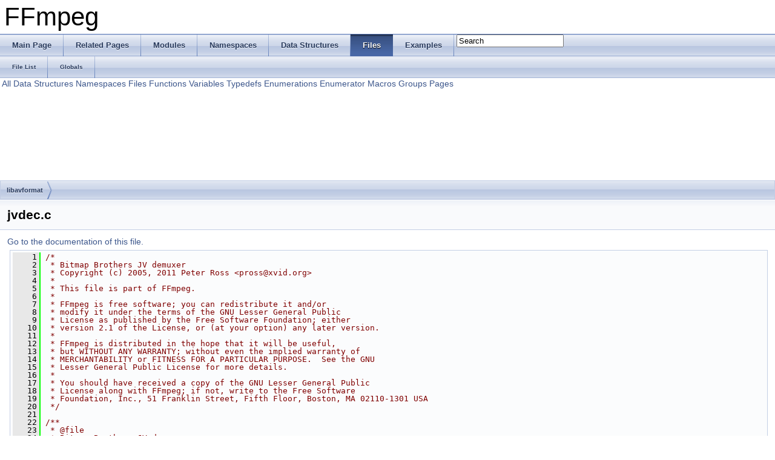

--- FILE ---
content_type: text/html
request_url: https://www.ffmpeg.org/doxygen/2.1/libavformat_2jvdec_8c_source.html
body_size: 10263
content:
<!DOCTYPE html PUBLIC "-//W3C//DTD XHTML 1.0 Transitional//EN" "http://www.w3.org/TR/xhtml1/DTD/xhtml1-transitional.dtd">
<html xmlns="http://www.w3.org/1999/xhtml">
<head>
<meta http-equiv="Content-Type" content="text/xhtml;charset=UTF-8"/>
<meta http-equiv="X-UA-Compatible" content="IE=9"/>
<title>FFmpeg: libavformat/jvdec.c Source File</title>
<link href="tabs.css" rel="stylesheet" type="text/css"/>
<script type="text/javascript" src="jquery.js"></script>
<script type="text/javascript" src="dynsections.js"></script>
<link href="search/search.css" rel="stylesheet" type="text/css"/>
<script type="text/javascript" src="search/search.js"></script>
<script type="text/javascript">
  $(document).ready(function() { searchBox.OnSelectItem(0); });
</script>
<link href="doxygen.css" rel="stylesheet" type="text/css" />
</head>
<body>
<div id="top"><!-- do not remove this div, it is closed by doxygen! -->
<div id="titlearea">
<table cellspacing="0" cellpadding="0">
 <tbody>
 <tr style="height: 56px;">
  <td style="padding-left: 0.5em;">
   <div id="projectname">FFmpeg
   </div>
  </td>
 </tr>
 </tbody>
</table>
</div>
<!-- end header part -->
<!-- Generated by Doxygen 1.8.2 -->
<script type="text/javascript">
var searchBox = new SearchBox("searchBox", "search",false,'Search');
</script>
  <div id="navrow1" class="tabs">
    <ul class="tablist">
      <li><a href="index.html"><span>Main&#160;Page</span></a></li>
      <li><a href="pages.html"><span>Related&#160;Pages</span></a></li>
      <li><a href="modules.html"><span>Modules</span></a></li>
      <li><a href="namespaces.html"><span>Namespaces</span></a></li>
      <li><a href="annotated.html"><span>Data&#160;Structures</span></a></li>
      <li class="current"><a href="files.html"><span>Files</span></a></li>
      <li><a href="examples.html"><span>Examples</span></a></li>
      <li>
        <div id="MSearchBox" class="MSearchBoxInactive">
        <span class="left">
          <img id="MSearchSelect" src="search/mag_sel.png"
               onmouseover="return searchBox.OnSearchSelectShow()"
               onmouseout="return searchBox.OnSearchSelectHide()"
               alt=""/>
          <input type="text" id="MSearchField" value="Search" accesskey="S"
               onfocus="searchBox.OnSearchFieldFocus(true)" 
               onblur="searchBox.OnSearchFieldFocus(false)" 
               onkeyup="searchBox.OnSearchFieldChange(event)"/>
          </span><span class="right">
            <a id="MSearchClose" href="javascript:searchBox.CloseResultsWindow()"><img id="MSearchCloseImg" border="0" src="search/close.png" alt=""/></a>
          </span>
        </div>
      </li>
    </ul>
  </div>
  <div id="navrow2" class="tabs2">
    <ul class="tablist">
      <li><a href="files.html"><span>File&#160;List</span></a></li>
      <li><a href="globals.html"><span>Globals</span></a></li>
    </ul>
  </div>
<!-- window showing the filter options -->
<div id="MSearchSelectWindow"
     onmouseover="return searchBox.OnSearchSelectShow()"
     onmouseout="return searchBox.OnSearchSelectHide()"
     onkeydown="return searchBox.OnSearchSelectKey(event)">
<a class="SelectItem" href="javascript:void(0)" onclick="searchBox.OnSelectItem(0)"><span class="SelectionMark">&#160;</span>All</a><a class="SelectItem" href="javascript:void(0)" onclick="searchBox.OnSelectItem(1)"><span class="SelectionMark">&#160;</span>Data Structures</a><a class="SelectItem" href="javascript:void(0)" onclick="searchBox.OnSelectItem(2)"><span class="SelectionMark">&#160;</span>Namespaces</a><a class="SelectItem" href="javascript:void(0)" onclick="searchBox.OnSelectItem(3)"><span class="SelectionMark">&#160;</span>Files</a><a class="SelectItem" href="javascript:void(0)" onclick="searchBox.OnSelectItem(4)"><span class="SelectionMark">&#160;</span>Functions</a><a class="SelectItem" href="javascript:void(0)" onclick="searchBox.OnSelectItem(5)"><span class="SelectionMark">&#160;</span>Variables</a><a class="SelectItem" href="javascript:void(0)" onclick="searchBox.OnSelectItem(6)"><span class="SelectionMark">&#160;</span>Typedefs</a><a class="SelectItem" href="javascript:void(0)" onclick="searchBox.OnSelectItem(7)"><span class="SelectionMark">&#160;</span>Enumerations</a><a class="SelectItem" href="javascript:void(0)" onclick="searchBox.OnSelectItem(8)"><span class="SelectionMark">&#160;</span>Enumerator</a><a class="SelectItem" href="javascript:void(0)" onclick="searchBox.OnSelectItem(9)"><span class="SelectionMark">&#160;</span>Macros</a><a class="SelectItem" href="javascript:void(0)" onclick="searchBox.OnSelectItem(10)"><span class="SelectionMark">&#160;</span>Groups</a><a class="SelectItem" href="javascript:void(0)" onclick="searchBox.OnSelectItem(11)"><span class="SelectionMark">&#160;</span>Pages</a></div>

<!-- iframe showing the search results (closed by default) -->
<div id="MSearchResultsWindow">
<iframe src="javascript:void(0)" frameborder="0" 
        name="MSearchResults" id="MSearchResults">
</iframe>
</div>

<div id="nav-path" class="navpath">
  <ul>
<li class="navelem"><a class="el" href="dir_c323f0049949ddd42f5d8cc7327305d9.html">libavformat</a></li>  </ul>
</div>
</div><!-- top -->
<div class="header">
  <div class="headertitle">
<div class="title">jvdec.c</div>  </div>
</div><!--header-->
<div class="contents">
<a href="libavformat_2jvdec_8c.html">Go to the documentation of this file.</a><div class="fragment"><div class="line"><a name="l00001"></a><span class="lineno">    1</span>&#160;<span class="comment">/*</span></div>
<div class="line"><a name="l00002"></a><span class="lineno">    2</span>&#160;<span class="comment"> * Bitmap Brothers JV demuxer</span></div>
<div class="line"><a name="l00003"></a><span class="lineno">    3</span>&#160;<span class="comment"> * Copyright (c) 2005, 2011 Peter Ross &lt;pross@xvid.org&gt;</span></div>
<div class="line"><a name="l00004"></a><span class="lineno">    4</span>&#160;<span class="comment"> *</span></div>
<div class="line"><a name="l00005"></a><span class="lineno">    5</span>&#160;<span class="comment"> * This file is part of FFmpeg.</span></div>
<div class="line"><a name="l00006"></a><span class="lineno">    6</span>&#160;<span class="comment"> *</span></div>
<div class="line"><a name="l00007"></a><span class="lineno">    7</span>&#160;<span class="comment"> * FFmpeg is free software; you can redistribute it and/or</span></div>
<div class="line"><a name="l00008"></a><span class="lineno">    8</span>&#160;<span class="comment"> * modify it under the terms of the GNU Lesser General Public</span></div>
<div class="line"><a name="l00009"></a><span class="lineno">    9</span>&#160;<span class="comment"> * License as published by the Free Software Foundation; either</span></div>
<div class="line"><a name="l00010"></a><span class="lineno">   10</span>&#160;<span class="comment"> * version 2.1 of the License, or (at your option) any later version.</span></div>
<div class="line"><a name="l00011"></a><span class="lineno">   11</span>&#160;<span class="comment"> *</span></div>
<div class="line"><a name="l00012"></a><span class="lineno">   12</span>&#160;<span class="comment"> * FFmpeg is distributed in the hope that it will be useful,</span></div>
<div class="line"><a name="l00013"></a><span class="lineno">   13</span>&#160;<span class="comment"> * but WITHOUT ANY WARRANTY; without even the implied warranty of</span></div>
<div class="line"><a name="l00014"></a><span class="lineno">   14</span>&#160;<span class="comment"> * MERCHANTABILITY or FITNESS FOR A PARTICULAR PURPOSE.  See the GNU</span></div>
<div class="line"><a name="l00015"></a><span class="lineno">   15</span>&#160;<span class="comment"> * Lesser General Public License for more details.</span></div>
<div class="line"><a name="l00016"></a><span class="lineno">   16</span>&#160;<span class="comment"> *</span></div>
<div class="line"><a name="l00017"></a><span class="lineno">   17</span>&#160;<span class="comment"> * You should have received a copy of the GNU Lesser General Public</span></div>
<div class="line"><a name="l00018"></a><span class="lineno">   18</span>&#160;<span class="comment"> * License along with FFmpeg; if not, write to the Free Software</span></div>
<div class="line"><a name="l00019"></a><span class="lineno">   19</span>&#160;<span class="comment"> * Foundation, Inc., 51 Franklin Street, Fifth Floor, Boston, MA 02110-1301 USA</span></div>
<div class="line"><a name="l00020"></a><span class="lineno">   20</span>&#160;<span class="comment"> */</span></div>
<div class="line"><a name="l00021"></a><span class="lineno">   21</span>&#160;<span class="comment"></span></div>
<div class="line"><a name="l00022"></a><span class="lineno">   22</span>&#160;<span class="comment">/**</span></div>
<div class="line"><a name="l00023"></a><span class="lineno">   23</span>&#160;<span class="comment"> * @file</span></div>
<div class="line"><a name="l00024"></a><span class="lineno">   24</span>&#160;<span class="comment"> * Bitmap Brothers JV demuxer</span></div>
<div class="line"><a name="l00025"></a><span class="lineno">   25</span>&#160;<span class="comment"> * @author Peter Ross &lt;pross@xvid.org&gt;</span></div>
<div class="line"><a name="l00026"></a><span class="lineno">   26</span>&#160;<span class="comment"> */</span></div>
<div class="line"><a name="l00027"></a><span class="lineno">   27</span>&#160;</div>
<div class="line"><a name="l00028"></a><span class="lineno">   28</span>&#160;<span class="preprocessor">#include &quot;<a class="code" href="channel__layout_8h.html" title="audio channel layout utility functions">libavutil/channel_layout.h</a>&quot;</span></div>
<div class="line"><a name="l00029"></a><span class="lineno">   29</span>&#160;<span class="preprocessor">#include &quot;<a class="code" href="intreadwrite_8h.html">libavutil/intreadwrite.h</a>&quot;</span></div>
<div class="line"><a name="l00030"></a><span class="lineno">   30</span>&#160;<span class="preprocessor">#include &quot;<a class="code" href="avformat_8h.html" title="Main libavformat public API header.">avformat.h</a>&quot;</span></div>
<div class="line"><a name="l00031"></a><span class="lineno">   31</span>&#160;<span class="preprocessor">#include &quot;<a class="code" href="libavformat_2internal_8h.html">internal.h</a>&quot;</span></div>
<div class="line"><a name="l00032"></a><span class="lineno">   32</span>&#160;</div>
<div class="line"><a name="l00033"></a><span class="lineno"><a class="code" href="libavformat_2jvdec_8c.html#a108ca3d6b69f06e622b1fcaf56a0e68e">   33</a></span>&#160;<span class="preprocessor">#define JV_PREAMBLE_SIZE 5</span></div>
<div class="line"><a name="l00034"></a><span class="lineno">   34</span>&#160;<span class="preprocessor"></span></div>
<div class="line"><a name="l00035"></a><span class="lineno"><a class="code" href="structJVFrame.html">   35</a></span>&#160;<span class="keyword">typedef</span> <span class="keyword">struct </span>{</div>
<div class="line"><a name="l00036"></a><span class="lineno"><a class="code" href="structJVFrame.html#a68423c789735d20c6e9234e33dd9d12d">   36</a></span>&#160;    <span class="keywordtype">int</span> <a class="code" href="structJVFrame.html#a68423c789735d20c6e9234e33dd9d12d" title="audio packet size (bytes)">audio_size</a>;    <span class="comment">/**&lt; audio packet size (bytes) */</span></div>
<div class="line"><a name="l00037"></a><span class="lineno"><a class="code" href="structJVFrame.html#aa3d8f19b5062a8f79f82b937f76a30ce">   37</a></span>&#160;    <span class="keywordtype">int</span> <a class="code" href="structJVFrame.html#aa3d8f19b5062a8f79f82b937f76a30ce" title="video packet size (bytes)">video_size</a>;    <span class="comment">/**&lt; video packet size (bytes) */</span></div>
<div class="line"><a name="l00038"></a><span class="lineno"><a class="code" href="structJVFrame.html#a5d00ad5635a5078d74ce6ef30d4efb18">   38</a></span>&#160;    <span class="keywordtype">int</span> <a class="code" href="structJVFrame.html#a5d00ad5635a5078d74ce6ef30d4efb18" title="palette size (bytes)">palette_size</a>;  <span class="comment">/**&lt; palette size (bytes) */</span></div>
<div class="line"><a name="l00039"></a><span class="lineno"><a class="code" href="structJVFrame.html#af9e7eb490a7d6030949543c77b41e2b7">   39</a></span>&#160;    <span class="keywordtype">int</span> <a class="code" href="structJVFrame.html#af9e7eb490a7d6030949543c77b41e2b7" title="per-frame video compression type">video_type</a>;    <span class="comment">/**&lt; per-frame video compression type */</span></div>
<div class="line"><a name="l00040"></a><span class="lineno">   40</span>&#160;} <a class="code" href="structJVFrame.html">JVFrame</a>;</div>
<div class="line"><a name="l00041"></a><span class="lineno">   41</span>&#160;</div>
<div class="line"><a name="l00042"></a><span class="lineno"><a class="code" href="structJVDemuxContext.html">   42</a></span>&#160;<span class="keyword">typedef</span> <span class="keyword">struct </span>{</div>
<div class="line"><a name="l00043"></a><span class="lineno"><a class="code" href="structJVDemuxContext.html#adabaa78d940068571a7fda48a0ef6b9c">   43</a></span>&#160;    <a class="code" href="structJVFrame.html">JVFrame</a> *<a class="code" href="structJVDemuxContext.html#adabaa78d940068571a7fda48a0ef6b9c">frames</a>;</div>
<div class="line"><a name="l00044"></a><span class="lineno">   44</span>&#160;    <span class="keyword">enum</span> {</div>
<div class="line"><a name="l00045"></a><span class="lineno"><a class="code" href="structJVDemuxContext.html#a66fa50ce0bc257415e3737be38b9f829ac1d847e2612a675d241c5866dc89a9aa">   45</a></span>&#160;        JV_AUDIO = 0,</div>
<div class="line"><a name="l00046"></a><span class="lineno"><a class="code" href="structJVDemuxContext.html#a66fa50ce0bc257415e3737be38b9f829acaedc60cad74dde45dcfe327b18874f9">   46</a></span>&#160;        <a class="code" href="structJVDemuxContext.html#a66fa50ce0bc257415e3737be38b9f829acaedc60cad74dde45dcfe327b18874f9">JV_VIDEO</a>,</div>
<div class="line"><a name="l00047"></a><span class="lineno"><a class="code" href="structJVDemuxContext.html#a66fa50ce0bc257415e3737be38b9f829ad75f1a108ba5b7ba97b3d1b13a29959c">   47</a></span>&#160;        JV_PADDING</div>
<div class="line"><a name="l00048"></a><span class="lineno">   48</span>&#160;    } <a class="code" href="trasher_8c.html#a1b0c7bd4d79798ef4e0ce23894c9aeb2">state</a>;</div>
<div class="line"><a name="l00049"></a><span class="lineno"><a class="code" href="structJVDemuxContext.html#a697d7fe6163565f9498cf8896c723c83">   49</a></span>&#160;    int64_t <a class="code" href="structJVDemuxContext.html#a697d7fe6163565f9498cf8896c723c83">pts</a>;</div>
<div class="line"><a name="l00050"></a><span class="lineno">   50</span>&#160;} <a class="code" href="structJVDemuxContext.html">JVDemuxContext</a>;</div>
<div class="line"><a name="l00051"></a><span class="lineno">   51</span>&#160;</div>
<div class="line"><a name="l00052"></a><span class="lineno"><a class="code" href="libavformat_2jvdec_8c.html#a94630370ae389fb1189282fa0742f310">   52</a></span>&#160;<span class="preprocessor">#define MAGIC &quot; Compression by John M Phillips Copyright (C) 1995 The Bitmap Brothers Ltd.&quot;</span></div>
<div class="line"><a name="l00053"></a><span class="lineno">   53</span>&#160;<span class="preprocessor"></span></div>
<div class="line"><a name="l00054"></a><span class="lineno"><a class="code" href="libavformat_2jvdec_8c.html#a14722e1ddad6f09dcd63615bdc57ba25">   54</a></span>&#160;<span class="keyword">static</span> <span class="keywordtype">int</span> <a class="code" href="libavformat_2jvdec_8c.html#a14722e1ddad6f09dcd63615bdc57ba25">read_probe</a>(<a class="code" href="structAVProbeData.html" title="This structure contains the data a format has to probe a file.">AVProbeData</a> *pd)</div>
<div class="line"><a name="l00055"></a><span class="lineno">   55</span>&#160;{</div>
<div class="line"><a name="l00056"></a><span class="lineno">   56</span>&#160;    <span class="keywordflow">if</span> (pd-&gt;<a class="code" href="structAVProbeData.html#a814cca49dda3f578ebb32d4b2f74368a" title="Buffer must have AVPROBE_PADDING_SIZE of extra allocated bytes filled with zero.">buf</a>[0] == <span class="charliteral">&#39;J&#39;</span> &amp;&amp; pd-&gt;<a class="code" href="structAVProbeData.html#a814cca49dda3f578ebb32d4b2f74368a" title="Buffer must have AVPROBE_PADDING_SIZE of extra allocated bytes filled with zero.">buf</a>[1] == <span class="charliteral">&#39;V&#39;</span> &amp;&amp; strlen(<a class="code" href="libavformat_2jvdec_8c.html#a94630370ae389fb1189282fa0742f310">MAGIC</a>) &lt;= pd-&gt;<a class="code" href="structAVProbeData.html#a30309e4de25c1a411c635eab767e1e53" title="Size of buf except extra allocated bytes.">buf_size</a> - 4 &amp;&amp;</div>
<div class="line"><a name="l00057"></a><span class="lineno">   57</span>&#160;        !memcmp(pd-&gt;<a class="code" href="structAVProbeData.html#a814cca49dda3f578ebb32d4b2f74368a" title="Buffer must have AVPROBE_PADDING_SIZE of extra allocated bytes filled with zero.">buf</a> + 4, <a class="code" href="libavformat_2jvdec_8c.html#a94630370ae389fb1189282fa0742f310">MAGIC</a>, strlen(<a class="code" href="libavformat_2jvdec_8c.html#a94630370ae389fb1189282fa0742f310">MAGIC</a>)))</div>
<div class="line"><a name="l00058"></a><span class="lineno">   58</span>&#160;        <span class="keywordflow">return</span> <a class="code" href="avformat_8h.html#a24925a4d1138c3f17a7a27dd45c08920" title="maximum score">AVPROBE_SCORE_MAX</a>;</div>
<div class="line"><a name="l00059"></a><span class="lineno">   59</span>&#160;    <span class="keywordflow">return</span> 0;</div>
<div class="line"><a name="l00060"></a><span class="lineno">   60</span>&#160;}</div>
<div class="line"><a name="l00061"></a><span class="lineno">   61</span>&#160;</div>
<div class="line"><a name="l00062"></a><span class="lineno"><a class="code" href="libavformat_2jvdec_8c.html#ae1e5d9b51a49188905a8f8afc4827534">   62</a></span>&#160;<span class="keyword">static</span> <span class="keywordtype">int</span> <a class="code" href="libavformat_2jvdec_8c.html#ae1e5d9b51a49188905a8f8afc4827534">read_header</a>(<a class="code" href="structAVFormatContext.html" title="Format I/O context.">AVFormatContext</a> *<a class="code" href="avisynth__c_8h.html#ab87f55bd0280d90925050a4188c14ab5">s</a>)</div>
<div class="line"><a name="l00063"></a><span class="lineno">   63</span>&#160;{</div>
<div class="line"><a name="l00064"></a><span class="lineno">   64</span>&#160;    <a class="code" href="structJVDemuxContext.html">JVDemuxContext</a> *jv = s-&gt;<a class="code" href="structAVFormatContext.html#ac4c0777e54085af2f3f1b27130e2b21b" title="Format private data.">priv_data</a>;</div>
<div class="line"><a name="l00065"></a><span class="lineno">   65</span>&#160;    <a class="code" href="structAVIOContext.html" title="Bytestream IO Context.">AVIOContext</a> *pb = s-&gt;<a class="code" href="structAVFormatContext.html#a1e7324262b6b78522e52064daaa7bc87" title="I/O context.">pb</a>;</div>
<div class="line"><a name="l00066"></a><span class="lineno">   66</span>&#160;    <a class="code" href="structAVStream.html" title="Stream structure.">AVStream</a> *vst, *ast;</div>
<div class="line"><a name="l00067"></a><span class="lineno">   67</span>&#160;    int64_t audio_pts = 0;</div>
<div class="line"><a name="l00068"></a><span class="lineno">   68</span>&#160;    int64_t <a class="code" href="vf__uspp_8c.html#a06b941e27d7180a9a7c906f9907682d6">offset</a>;</div>
<div class="line"><a name="l00069"></a><span class="lineno">   69</span>&#160;    <span class="keywordtype">int</span> i;</div>
<div class="line"><a name="l00070"></a><span class="lineno">   70</span>&#160;</div>
<div class="line"><a name="l00071"></a><span class="lineno">   71</span>&#160;    <a class="code" href="avio_8h.html#aa22e02f986ea8a8dc018f9615af27eea" title="Skip given number of bytes forward.">avio_skip</a>(pb, 80);</div>
<div class="line"><a name="l00072"></a><span class="lineno">   72</span>&#160;</div>
<div class="line"><a name="l00073"></a><span class="lineno">   73</span>&#160;    ast = <a class="code" href="group__lavf__core.html#gadcb0fd3e507d9b58fe78f61f8ad39827" title="Add a new stream to a media file.">avformat_new_stream</a>(s, NULL);</div>
<div class="line"><a name="l00074"></a><span class="lineno">   74</span>&#160;    vst = <a class="code" href="group__lavf__core.html#gadcb0fd3e507d9b58fe78f61f8ad39827" title="Add a new stream to a media file.">avformat_new_stream</a>(s, NULL);</div>
<div class="line"><a name="l00075"></a><span class="lineno">   75</span>&#160;    <span class="keywordflow">if</span> (!ast || !vst)</div>
<div class="line"><a name="l00076"></a><span class="lineno">   76</span>&#160;        <span class="keywordflow">return</span> <a class="code" href="group__lavu__error.html#gae4bb6f165973d09584e0ec0f335f69ca">AVERROR</a>(ENOMEM);</div>
<div class="line"><a name="l00077"></a><span class="lineno">   77</span>&#160;</div>
<div class="line"><a name="l00078"></a><span class="lineno">   78</span>&#160;    vst-&gt;<a class="code" href="structAVStream.html#a56f20051fb99339cc588cd3a07ab8c96" title="Codec context associated with this stream.">codec</a>-&gt;<a class="code" href="structAVCodecContext.html#a3f99ca3115c44e6d7772c9384faf15e6">codec_type</a>  = <a class="code" href="group__lavu__misc.html#gga9a84bba4713dfced21a1a56163be1f48ac1a46f59be5c6c2d3412ab172d6b8cf5">AVMEDIA_TYPE_VIDEO</a>;</div>
<div class="line"><a name="l00079"></a><span class="lineno">   79</span>&#160;    vst-&gt;<a class="code" href="structAVStream.html#a56f20051fb99339cc588cd3a07ab8c96" title="Codec context associated with this stream.">codec</a>-&gt;<a class="code" href="structAVCodecContext.html#adc5f65d6099fd8339c1580c091777223">codec_id</a>    = <a class="code" href="group__lavc__core.html#ggaadca229ad2c20e060a14fec08a5cc7cea9f3b79a952d3cdcf484aa41e9c64571e">AV_CODEC_ID_JV</a>;</div>
<div class="line"><a name="l00080"></a><span class="lineno">   80</span>&#160;    vst-&gt;<a class="code" href="structAVStream.html#a56f20051fb99339cc588cd3a07ab8c96" title="Codec context associated with this stream.">codec</a>-&gt;<a class="code" href="structAVCodecContext.html#a2c974557671dd459674b170c5e64d79a" title="fourcc (LSB first, so &quot;ABCD&quot; -&gt; (&#39;D&#39;&lt;&lt;24) + (&#39;C&#39;&lt;&lt;16) + (&#39;B&#39;&lt;&lt;8) + &#39;A&#39;).">codec_tag</a>   = 0; <span class="comment">/* no fourcc */</span></div>
<div class="line"><a name="l00081"></a><span class="lineno">   81</span>&#160;    vst-&gt;<a class="code" href="structAVStream.html#a56f20051fb99339cc588cd3a07ab8c96" title="Codec context associated with this stream.">codec</a>-&gt;<a class="code" href="structAVCodecContext.html#a0d8f46461754e8abea0847dcbc41b956" title="picture width / height.">width</a>       = <a class="code" href="avio_8h.html#a71a15b7c123789a03115af82021698fe">avio_rl16</a>(pb);</div>
<div class="line"><a name="l00082"></a><span class="lineno">   82</span>&#160;    vst-&gt;<a class="code" href="structAVStream.html#a56f20051fb99339cc588cd3a07ab8c96" title="Codec context associated with this stream.">codec</a>-&gt;<a class="code" href="structAVCodecContext.html#a0449afd803eb107bd4dbc8b5ea22e363">height</a>      = <a class="code" href="avio_8h.html#a71a15b7c123789a03115af82021698fe">avio_rl16</a>(pb);</div>
<div class="line"><a name="l00083"></a><span class="lineno">   83</span>&#160;    vst-&gt;<a class="code" href="structAVStream.html#a4e04af7a5a4d8298649850df798dd0bc" title="Decoding: duration of the stream, in stream time base.">duration</a>           =</div>
<div class="line"><a name="l00084"></a><span class="lineno">   84</span>&#160;    vst-&gt;<a class="code" href="structAVStream.html#a4382c3064df1c9eb232ac198dec067f9" title="number of frames in this stream if known or 0">nb_frames</a>          =</div>
<div class="line"><a name="l00085"></a><span class="lineno">   85</span>&#160;    ast-&gt;<a class="code" href="structAVStream.html#a79b269ebc3f36441cf8e8a8e8ea347f8">nb_index_entries</a>   = <a class="code" href="avio_8h.html#a71a15b7c123789a03115af82021698fe">avio_rl16</a>(pb);</div>
<div class="line"><a name="l00086"></a><span class="lineno">   86</span>&#160;    <a class="code" href="libavformat_2internal_8h.html#aab5542950d6beb910dc9237aac99989e" title="Set the time base and wrapping info for a given stream.">avpriv_set_pts_info</a>(vst, 64, <a class="code" href="avio_8h.html#a71a15b7c123789a03115af82021698fe">avio_rl16</a>(pb), 1000);</div>
<div class="line"><a name="l00087"></a><span class="lineno">   87</span>&#160;</div>
<div class="line"><a name="l00088"></a><span class="lineno">   88</span>&#160;    <a class="code" href="avio_8h.html#aa22e02f986ea8a8dc018f9615af27eea" title="Skip given number of bytes forward.">avio_skip</a>(pb, 4);</div>
<div class="line"><a name="l00089"></a><span class="lineno">   89</span>&#160;</div>
<div class="line"><a name="l00090"></a><span class="lineno">   90</span>&#160;    ast-&gt;<a class="code" href="structAVStream.html#a56f20051fb99339cc588cd3a07ab8c96" title="Codec context associated with this stream.">codec</a>-&gt;<a class="code" href="structAVCodecContext.html#a3f99ca3115c44e6d7772c9384faf15e6">codec_type</a>  = <a class="code" href="group__lavu__misc.html#gga9a84bba4713dfced21a1a56163be1f48a7b4e33b8f30ac94d34ce8d9f7c33927a">AVMEDIA_TYPE_AUDIO</a>;</div>
<div class="line"><a name="l00091"></a><span class="lineno">   91</span>&#160;    ast-&gt;<a class="code" href="structAVStream.html#a56f20051fb99339cc588cd3a07ab8c96" title="Codec context associated with this stream.">codec</a>-&gt;<a class="code" href="structAVCodecContext.html#adc5f65d6099fd8339c1580c091777223">codec_id</a>    = <a class="code" href="group__lavc__core.html#ggaadca229ad2c20e060a14fec08a5cc7cea1e9ff6fe2442af342b2b42a1a0b2abc8">AV_CODEC_ID_PCM_U8</a>;</div>
<div class="line"><a name="l00092"></a><span class="lineno">   92</span>&#160;    ast-&gt;<a class="code" href="structAVStream.html#a56f20051fb99339cc588cd3a07ab8c96" title="Codec context associated with this stream.">codec</a>-&gt;<a class="code" href="structAVCodecContext.html#a2c974557671dd459674b170c5e64d79a" title="fourcc (LSB first, so &quot;ABCD&quot; -&gt; (&#39;D&#39;&lt;&lt;24) + (&#39;C&#39;&lt;&lt;16) + (&#39;B&#39;&lt;&lt;8) + &#39;A&#39;).">codec_tag</a>   = 0; <span class="comment">/* no fourcc */</span></div>
<div class="line"><a name="l00093"></a><span class="lineno">   93</span>&#160;    ast-&gt;<a class="code" href="structAVStream.html#a56f20051fb99339cc588cd3a07ab8c96" title="Codec context associated with this stream.">codec</a>-&gt;<a class="code" href="structAVCodecContext.html#a8ff0b000c463361e234af48d03aadfc0" title="samples per second">sample_rate</a> = <a class="code" href="avio_8h.html#a71a15b7c123789a03115af82021698fe">avio_rl16</a>(pb);</div>
<div class="line"><a name="l00094"></a><span class="lineno">   94</span>&#160;    ast-&gt;<a class="code" href="structAVStream.html#a56f20051fb99339cc588cd3a07ab8c96" title="Codec context associated with this stream.">codec</a>-&gt;<a class="code" href="structAVCodecContext.html#ac1e6c2cd1269caa7570575725c682a49" title="number of audio channels">channels</a>    = 1;</div>
<div class="line"><a name="l00095"></a><span class="lineno">   95</span>&#160;    ast-&gt;<a class="code" href="structAVStream.html#a56f20051fb99339cc588cd3a07ab8c96" title="Codec context associated with this stream.">codec</a>-&gt;<a class="code" href="structAVCodecContext.html#aeb08c575a79eb84fc4155dda88f46c06" title="Audio channel layout.">channel_layout</a> = <a class="code" href="group__channel__mask__c.html#ga53d6da2dcd56f5f87c7afd8b33fa15ba">AV_CH_LAYOUT_MONO</a>;</div>
<div class="line"><a name="l00096"></a><span class="lineno">   96</span>&#160;    <a class="code" href="libavformat_2internal_8h.html#aab5542950d6beb910dc9237aac99989e" title="Set the time base and wrapping info for a given stream.">avpriv_set_pts_info</a>(ast, 64, 1, ast-&gt;<a class="code" href="structAVStream.html#a56f20051fb99339cc588cd3a07ab8c96" title="Codec context associated with this stream.">codec</a>-&gt;<a class="code" href="structAVCodecContext.html#a8ff0b000c463361e234af48d03aadfc0" title="samples per second">sample_rate</a>);</div>
<div class="line"><a name="l00097"></a><span class="lineno">   97</span>&#160;</div>
<div class="line"><a name="l00098"></a><span class="lineno">   98</span>&#160;    <a class="code" href="avio_8h.html#aa22e02f986ea8a8dc018f9615af27eea" title="Skip given number of bytes forward.">avio_skip</a>(pb, 10);</div>
<div class="line"><a name="l00099"></a><span class="lineno">   99</span>&#160;</div>
<div class="line"><a name="l00100"></a><span class="lineno">  100</span>&#160;    ast-&gt;<a class="code" href="structAVStream.html#abd901928978d19dc6dee65e88f28c6ad" title="Only used if the format does not support seeking natively.">index_entries</a> = <a class="code" href="group__lavu__mem.html#gacbca30ebc510a7e4156d66e7aceb2dc8" title="Allocate a block of size bytes with alignment suitable for all memory accesses (including vectors if ...">av_malloc</a>(ast-&gt;<a class="code" href="structAVStream.html#a79b269ebc3f36441cf8e8a8e8ea347f8">nb_index_entries</a> * <span class="keyword">sizeof</span>(*ast-&gt;<a class="code" href="structAVStream.html#abd901928978d19dc6dee65e88f28c6ad" title="Only used if the format does not support seeking natively.">index_entries</a>));</div>
<div class="line"><a name="l00101"></a><span class="lineno">  101</span>&#160;    <span class="keywordflow">if</span> (!ast-&gt;<a class="code" href="structAVStream.html#abd901928978d19dc6dee65e88f28c6ad" title="Only used if the format does not support seeking natively.">index_entries</a>)</div>
<div class="line"><a name="l00102"></a><span class="lineno">  102</span>&#160;        <span class="keywordflow">return</span> <a class="code" href="group__lavu__error.html#gae4bb6f165973d09584e0ec0f335f69ca">AVERROR</a>(ENOMEM);</div>
<div class="line"><a name="l00103"></a><span class="lineno">  103</span>&#160;</div>
<div class="line"><a name="l00104"></a><span class="lineno">  104</span>&#160;    jv-&gt;<a class="code" href="structJVDemuxContext.html#adabaa78d940068571a7fda48a0ef6b9c">frames</a> = <a class="code" href="group__lavu__mem.html#gacbca30ebc510a7e4156d66e7aceb2dc8" title="Allocate a block of size bytes with alignment suitable for all memory accesses (including vectors if ...">av_malloc</a>(ast-&gt;<a class="code" href="structAVStream.html#a79b269ebc3f36441cf8e8a8e8ea347f8">nb_index_entries</a> * <span class="keyword">sizeof</span>(<a class="code" href="structJVFrame.html">JVFrame</a>));</div>
<div class="line"><a name="l00105"></a><span class="lineno">  105</span>&#160;    <span class="keywordflow">if</span> (!jv-&gt;<a class="code" href="structJVDemuxContext.html#adabaa78d940068571a7fda48a0ef6b9c">frames</a>)</div>
<div class="line"><a name="l00106"></a><span class="lineno">  106</span>&#160;        <span class="keywordflow">return</span> <a class="code" href="group__lavu__error.html#gae4bb6f165973d09584e0ec0f335f69ca">AVERROR</a>(ENOMEM);</div>
<div class="line"><a name="l00107"></a><span class="lineno">  107</span>&#160;</div>
<div class="line"><a name="l00108"></a><span class="lineno">  108</span>&#160;    offset = 0x68 + ast-&gt;<a class="code" href="structAVStream.html#a79b269ebc3f36441cf8e8a8e8ea347f8">nb_index_entries</a> * 16;</div>
<div class="line"><a name="l00109"></a><span class="lineno">  109</span>&#160;    <span class="keywordflow">for</span>(i = 0; i &lt; ast-&gt;<a class="code" href="structAVStream.html#a79b269ebc3f36441cf8e8a8e8ea347f8">nb_index_entries</a>; i++) {</div>
<div class="line"><a name="l00110"></a><span class="lineno">  110</span>&#160;        <a class="code" href="structAVIndexEntry.html">AVIndexEntry</a> *e   = ast-&gt;<a class="code" href="structAVStream.html#abd901928978d19dc6dee65e88f28c6ad" title="Only used if the format does not support seeking natively.">index_entries</a> + i;</div>
<div class="line"><a name="l00111"></a><span class="lineno">  111</span>&#160;        <a class="code" href="structJVFrame.html">JVFrame</a>      *jvf = jv-&gt;<a class="code" href="structJVDemuxContext.html#adabaa78d940068571a7fda48a0ef6b9c">frames</a> + i;</div>
<div class="line"><a name="l00112"></a><span class="lineno">  112</span>&#160;</div>
<div class="line"><a name="l00113"></a><span class="lineno">  113</span>&#160;        <span class="comment">/* total frame size including audio, video, palette data and padding */</span></div>
<div class="line"><a name="l00114"></a><span class="lineno">  114</span>&#160;        e-&gt;<a class="code" href="structAVIndexEntry.html#a1b57d93b863a1b605461229a65ca8b52">size</a>         = <a class="code" href="avio_8h.html#abc91c5452c4d7b5da84021be3a9a3d70">avio_rl32</a>(pb);</div>
<div class="line"><a name="l00115"></a><span class="lineno">  115</span>&#160;        e-&gt;<a class="code" href="structAVIndexEntry.html#affef8bf4cd2f53a47ebc2d298d0d57c1" title="Timestamp in AVStream.time_base units, preferably the time from which on correctly decoded frames are...">timestamp</a>    = i;</div>
<div class="line"><a name="l00116"></a><span class="lineno">  116</span>&#160;        e-&gt;<a class="code" href="structAVIndexEntry.html#ac0dd805ffd04bb52b1a358331dd10b98">pos</a>          = <a class="code" href="vf__uspp_8c.html#a06b941e27d7180a9a7c906f9907682d6">offset</a>;</div>
<div class="line"><a name="l00117"></a><span class="lineno">  117</span>&#160;        offset         += e-&gt;<a class="code" href="structAVIndexEntry.html#a1b57d93b863a1b605461229a65ca8b52">size</a>;</div>
<div class="line"><a name="l00118"></a><span class="lineno">  118</span>&#160;</div>
<div class="line"><a name="l00119"></a><span class="lineno">  119</span>&#160;        jvf-&gt;<a class="code" href="structJVFrame.html#a68423c789735d20c6e9234e33dd9d12d" title="audio packet size (bytes)">audio_size</a> = <a class="code" href="avio_8h.html#abc91c5452c4d7b5da84021be3a9a3d70">avio_rl32</a>(pb);</div>
<div class="line"><a name="l00120"></a><span class="lineno">  120</span>&#160;        jvf-&gt;<a class="code" href="structJVFrame.html#aa3d8f19b5062a8f79f82b937f76a30ce" title="video packet size (bytes)">video_size</a> = <a class="code" href="avio_8h.html#abc91c5452c4d7b5da84021be3a9a3d70">avio_rl32</a>(pb);</div>
<div class="line"><a name="l00121"></a><span class="lineno">  121</span>&#160;        jvf-&gt;<a class="code" href="structJVFrame.html#a5d00ad5635a5078d74ce6ef30d4efb18" title="palette size (bytes)">palette_size</a> = <a class="code" href="avio_8h.html#af0d12eeb9d701134d971b91b4083bb43">avio_r8</a>(pb) ? 768 : 0;</div>
<div class="line"><a name="l00122"></a><span class="lineno">  122</span>&#160;        jvf-&gt;<a class="code" href="structJVFrame.html#aa3d8f19b5062a8f79f82b937f76a30ce" title="video packet size (bytes)">video_size</a> = <a class="code" href="common_8h.html#a0f84cbd7fd810cd678157c98cbfad4b0">FFMIN</a>(<a class="code" href="common_8h.html#a9960bd6780a9b16a216a57be1ee04359">FFMAX</a>(jvf-&gt;<a class="code" href="structJVFrame.html#aa3d8f19b5062a8f79f82b937f76a30ce" title="video packet size (bytes)">video_size</a>, 0),</div>
<div class="line"><a name="l00123"></a><span class="lineno">  123</span>&#160;                                INT_MAX - <a class="code" href="libavformat_2jvdec_8c.html#a108ca3d6b69f06e622b1fcaf56a0e68e">JV_PREAMBLE_SIZE</a> - jvf-&gt;<a class="code" href="structJVFrame.html#a5d00ad5635a5078d74ce6ef30d4efb18" title="palette size (bytes)">palette_size</a>);</div>
<div class="line"><a name="l00124"></a><span class="lineno">  124</span>&#160;        <span class="keywordflow">if</span> (<a class="code" href="avio_8h.html#af0d12eeb9d701134d971b91b4083bb43">avio_r8</a>(pb))</div>
<div class="line"><a name="l00125"></a><span class="lineno">  125</span>&#160;             <a class="code" href="log_8c.html#a33c4311b86f031152c5a23b91c4fe862">av_log</a>(s, <a class="code" href="group__lavu__log__constants.html#ga85b57516ca703cc47d9bbe5f4658c716" title="Something somehow does not look correct.">AV_LOG_WARNING</a>, <span class="stringliteral">&quot;unsupported audio codec\n&quot;</span>);</div>
<div class="line"><a name="l00126"></a><span class="lineno">  126</span>&#160;        jvf-&gt;<a class="code" href="structJVFrame.html#af9e7eb490a7d6030949543c77b41e2b7" title="per-frame video compression type">video_type</a> = <a class="code" href="avio_8h.html#af0d12eeb9d701134d971b91b4083bb43">avio_r8</a>(pb);</div>
<div class="line"><a name="l00127"></a><span class="lineno">  127</span>&#160;        <a class="code" href="avio_8h.html#aa22e02f986ea8a8dc018f9615af27eea" title="Skip given number of bytes forward.">avio_skip</a>(pb, 1);</div>
<div class="line"><a name="l00128"></a><span class="lineno">  128</span>&#160;</div>
<div class="line"><a name="l00129"></a><span class="lineno">  129</span>&#160;        e-&gt;<a class="code" href="structAVIndexEntry.html#affef8bf4cd2f53a47ebc2d298d0d57c1" title="Timestamp in AVStream.time_base units, preferably the time from which on correctly decoded frames are...">timestamp</a> = jvf-&gt;<a class="code" href="structJVFrame.html#a68423c789735d20c6e9234e33dd9d12d" title="audio packet size (bytes)">audio_size</a> ? audio_pts : <a class="code" href="group__lavu__time.html#ga2eaefe702f95f619ea6f2d08afa01be1" title="Undefined timestamp value.">AV_NOPTS_VALUE</a>;</div>
<div class="line"><a name="l00130"></a><span class="lineno">  130</span>&#160;        audio_pts += jvf-&gt;<a class="code" href="structJVFrame.html#a68423c789735d20c6e9234e33dd9d12d" title="audio packet size (bytes)">audio_size</a>;</div>
<div class="line"><a name="l00131"></a><span class="lineno">  131</span>&#160;</div>
<div class="line"><a name="l00132"></a><span class="lineno">  132</span>&#160;        e-&gt;<a class="code" href="structAVIndexEntry.html#a72366fb5dae7421e41cce6ad8dd2126b">flags</a> = jvf-&gt;<a class="code" href="structJVFrame.html#af9e7eb490a7d6030949543c77b41e2b7" title="per-frame video compression type">video_type</a> != 1 ? <a class="code" href="avformat_8h.html#a23159bdc0b27ccf964072e30d6cc4559">AVINDEX_KEYFRAME</a> : 0;</div>
<div class="line"><a name="l00133"></a><span class="lineno">  133</span>&#160;    }</div>
<div class="line"><a name="l00134"></a><span class="lineno">  134</span>&#160;</div>
<div class="line"><a name="l00135"></a><span class="lineno">  135</span>&#160;    jv-&gt;<a class="code" href="structJVDemuxContext.html#a1440d34977a14c8de0cb0b9c4838b070">state</a> = JV_AUDIO;</div>
<div class="line"><a name="l00136"></a><span class="lineno">  136</span>&#160;    <span class="keywordflow">return</span> 0;</div>
<div class="line"><a name="l00137"></a><span class="lineno">  137</span>&#160;}</div>
<div class="line"><a name="l00138"></a><span class="lineno">  138</span>&#160;</div>
<div class="line"><a name="l00139"></a><span class="lineno"><a class="code" href="libavformat_2jvdec_8c.html#a5f47fd336b26724c9ca72f34b6059d11">  139</a></span>&#160;<span class="keyword">static</span> <span class="keywordtype">int</span> <a class="code" href="libavformat_2jvdec_8c.html#a5f47fd336b26724c9ca72f34b6059d11">read_packet</a>(<a class="code" href="structAVFormatContext.html" title="Format I/O context.">AVFormatContext</a> *<a class="code" href="avisynth__c_8h.html#ab87f55bd0280d90925050a4188c14ab5">s</a>, <a class="code" href="structAVPacket.html" title="This structure stores compressed data.">AVPacket</a> *<a class="code" href="demuxing_8c.html#a3d4c6562f0b27cf0cacbbea5c038c090">pkt</a>)</div>
<div class="line"><a name="l00140"></a><span class="lineno">  140</span>&#160;{</div>
<div class="line"><a name="l00141"></a><span class="lineno">  141</span>&#160;    <a class="code" href="structJVDemuxContext.html">JVDemuxContext</a> *jv = s-&gt;<a class="code" href="structAVFormatContext.html#ac4c0777e54085af2f3f1b27130e2b21b" title="Format private data.">priv_data</a>;</div>
<div class="line"><a name="l00142"></a><span class="lineno">  142</span>&#160;    <a class="code" href="structAVIOContext.html" title="Bytestream IO Context.">AVIOContext</a> *pb = s-&gt;<a class="code" href="structAVFormatContext.html#a1e7324262b6b78522e52064daaa7bc87" title="I/O context.">pb</a>;</div>
<div class="line"><a name="l00143"></a><span class="lineno">  143</span>&#160;    <a class="code" href="structAVStream.html" title="Stream structure.">AVStream</a> *ast = s-&gt;<a class="code" href="structAVFormatContext.html#acfefb6b6cf21e87a0dcbd1a547ba2348">streams</a>[0];</div>
<div class="line"><a name="l00144"></a><span class="lineno">  144</span>&#160;</div>
<div class="line"><a name="l00145"></a><span class="lineno">  145</span>&#160;    <span class="keywordflow">while</span> (!<a class="code" href="avio_8h.html#a085ff3269fefcb710e99c47caf77e35e" title="feof() equivalent for AVIOContext.">url_feof</a>(s-&gt;<a class="code" href="structAVFormatContext.html#a1e7324262b6b78522e52064daaa7bc87" title="I/O context.">pb</a>) &amp;&amp; jv-&gt;<a class="code" href="structJVDemuxContext.html#a697d7fe6163565f9498cf8896c723c83">pts</a> &lt; ast-&gt;<a class="code" href="structAVStream.html#a79b269ebc3f36441cf8e8a8e8ea347f8">nb_index_entries</a>) {</div>
<div class="line"><a name="l00146"></a><span class="lineno">  146</span>&#160;        <span class="keyword">const</span> <a class="code" href="structAVIndexEntry.html">AVIndexEntry</a> *e   = ast-&gt;<a class="code" href="structAVStream.html#abd901928978d19dc6dee65e88f28c6ad" title="Only used if the format does not support seeking natively.">index_entries</a> + jv-&gt;<a class="code" href="structJVDemuxContext.html#a697d7fe6163565f9498cf8896c723c83">pts</a>;</div>
<div class="line"><a name="l00147"></a><span class="lineno">  147</span>&#160;        <span class="keyword">const</span> <a class="code" href="structJVFrame.html">JVFrame</a>      *jvf = jv-&gt;<a class="code" href="structJVDemuxContext.html#adabaa78d940068571a7fda48a0ef6b9c">frames</a> + jv-&gt;<a class="code" href="structJVDemuxContext.html#a697d7fe6163565f9498cf8896c723c83">pts</a>;</div>
<div class="line"><a name="l00148"></a><span class="lineno">  148</span>&#160;</div>
<div class="line"><a name="l00149"></a><span class="lineno">  149</span>&#160;        <span class="keywordflow">switch</span>(jv-&gt;<a class="code" href="structJVDemuxContext.html#a1440d34977a14c8de0cb0b9c4838b070">state</a>) {</div>
<div class="line"><a name="l00150"></a><span class="lineno">  150</span>&#160;        <span class="keywordflow">case</span> JV_AUDIO:</div>
<div class="line"><a name="l00151"></a><span class="lineno">  151</span>&#160;            jv-&gt;<a class="code" href="structJVDemuxContext.html#a1440d34977a14c8de0cb0b9c4838b070">state</a>++;</div>
<div class="line"><a name="l00152"></a><span class="lineno">  152</span>&#160;            <span class="keywordflow">if</span> (jvf-&gt;<a class="code" href="structJVFrame.html#a68423c789735d20c6e9234e33dd9d12d" title="audio packet size (bytes)">audio_size</a> ) {</div>
<div class="line"><a name="l00153"></a><span class="lineno">  153</span>&#160;                <span class="keywordflow">if</span> (<a class="code" href="avformat_8h.html#a9d2e6f22150d98c36dcc2c6c49318019" title="Allocate and read the payload of a packet and initialize its fields with default values.">av_get_packet</a>(s-&gt;<a class="code" href="structAVFormatContext.html#a1e7324262b6b78522e52064daaa7bc87" title="I/O context.">pb</a>, pkt, jvf-&gt;<a class="code" href="structJVFrame.html#a68423c789735d20c6e9234e33dd9d12d" title="audio packet size (bytes)">audio_size</a>) &lt; 0)</div>
<div class="line"><a name="l00154"></a><span class="lineno">  154</span>&#160;                    <span class="keywordflow">return</span> <a class="code" href="group__lavu__error.html#gae4bb6f165973d09584e0ec0f335f69ca">AVERROR</a>(ENOMEM);</div>
<div class="line"><a name="l00155"></a><span class="lineno">  155</span>&#160;                pkt-&gt;<a class="code" href="structAVPacket.html#a0d1cb9b5a32b00fb6edc81ea3aae2a49">stream_index</a> = 0;</div>
<div class="line"><a name="l00156"></a><span class="lineno">  156</span>&#160;                pkt-&gt;<a class="code" href="structAVPacket.html#a73bde0a37f3b1efc839f11295bfbf42a" title="Presentation timestamp in AVStream-&gt;time_base units; the time at which the decompressed packet will b...">pts</a>          = e-&gt;<a class="code" href="structAVIndexEntry.html#affef8bf4cd2f53a47ebc2d298d0d57c1" title="Timestamp in AVStream.time_base units, preferably the time from which on correctly decoded frames are...">timestamp</a>;</div>
<div class="line"><a name="l00157"></a><span class="lineno">  157</span>&#160;                pkt-&gt;<a class="code" href="structAVPacket.html#a437be96a9da675f12caa228a9c81bd82" title="A combination of AV_PKT_FLAG values.">flags</a>       |= <a class="code" href="group__lavc__packet.html#ga75603d7c2b8adf5829f4fd2fb860168f" title="The packet contains a keyframe.">AV_PKT_FLAG_KEY</a>;</div>
<div class="line"><a name="l00158"></a><span class="lineno">  158</span>&#160;                <span class="keywordflow">return</span> 0;</div>
<div class="line"><a name="l00159"></a><span class="lineno">  159</span>&#160;            }</div>
<div class="line"><a name="l00160"></a><span class="lineno">  160</span>&#160;        <span class="keywordflow">case</span> JV_VIDEO:</div>
<div class="line"><a name="l00161"></a><span class="lineno">  161</span>&#160;            jv-&gt;<a class="code" href="structJVDemuxContext.html#a1440d34977a14c8de0cb0b9c4838b070">state</a>++;</div>
<div class="line"><a name="l00162"></a><span class="lineno">  162</span>&#160;            <span class="keywordflow">if</span> (jvf-&gt;<a class="code" href="structJVFrame.html#aa3d8f19b5062a8f79f82b937f76a30ce" title="video packet size (bytes)">video_size</a> || jvf-&gt;<a class="code" href="structJVFrame.html#a5d00ad5635a5078d74ce6ef30d4efb18" title="palette size (bytes)">palette_size</a>) {</div>
<div class="line"><a name="l00163"></a><span class="lineno">  163</span>&#160;                <span class="keywordtype">int</span> <a class="code" href="group__lavu__mem.html#ga854352f53b148adc24983a58a1866d66">size</a> = jvf-&gt;<a class="code" href="structJVFrame.html#aa3d8f19b5062a8f79f82b937f76a30ce" title="video packet size (bytes)">video_size</a> + jvf-&gt;<a class="code" href="structJVFrame.html#a5d00ad5635a5078d74ce6ef30d4efb18" title="palette size (bytes)">palette_size</a>;</div>
<div class="line"><a name="l00164"></a><span class="lineno">  164</span>&#160;                <span class="keywordflow">if</span> (<a class="code" href="group__lavc__packet.html#gadfa708660b85a56749c753124de2da7d" title="Allocate the payload of a packet and initialize its fields with default values.">av_new_packet</a>(pkt, size + <a class="code" href="libavformat_2jvdec_8c.html#a108ca3d6b69f06e622b1fcaf56a0e68e">JV_PREAMBLE_SIZE</a>))</div>
<div class="line"><a name="l00165"></a><span class="lineno">  165</span>&#160;                    <span class="keywordflow">return</span> <a class="code" href="group__lavu__error.html#gae4bb6f165973d09584e0ec0f335f69ca">AVERROR</a>(ENOMEM);</div>
<div class="line"><a name="l00166"></a><span class="lineno">  166</span>&#160;</div>
<div class="line"><a name="l00167"></a><span class="lineno">  167</span>&#160;                <a class="code" href="intreadwrite_8h.html#aaeb5902de12fb13da82c5383dd52a30d">AV_WL32</a>(pkt-&gt;<a class="code" href="structAVPacket.html#aaf4fe58dfcc7c232c1f2268b539d8367">data</a>, jvf-&gt;<a class="code" href="structJVFrame.html#aa3d8f19b5062a8f79f82b937f76a30ce" title="video packet size (bytes)">video_size</a>);</div>
<div class="line"><a name="l00168"></a><span class="lineno">  168</span>&#160;                pkt-&gt;<a class="code" href="structAVPacket.html#aaf4fe58dfcc7c232c1f2268b539d8367">data</a>[4]      = jvf-&gt;<a class="code" href="structJVFrame.html#af9e7eb490a7d6030949543c77b41e2b7" title="per-frame video compression type">video_type</a>;</div>
<div class="line"><a name="l00169"></a><span class="lineno">  169</span>&#160;                <span class="keywordflow">if</span> ((size = <a class="code" href="avio_8h.html#abb4e58439be0bff0dc2e2974ee5fb6a3" title="Read size bytes from AVIOContext into buf.">avio_read</a>(pb, pkt-&gt;<a class="code" href="structAVPacket.html#aaf4fe58dfcc7c232c1f2268b539d8367">data</a> + <a class="code" href="libavformat_2jvdec_8c.html#a108ca3d6b69f06e622b1fcaf56a0e68e">JV_PREAMBLE_SIZE</a>, size)) &lt; 0)</div>
<div class="line"><a name="l00170"></a><span class="lineno">  170</span>&#160;                    <span class="keywordflow">return</span> <a class="code" href="group__lavu__error.html#gae4bb6f165973d09584e0ec0f335f69ca">AVERROR</a>(EIO);</div>
<div class="line"><a name="l00171"></a><span class="lineno">  171</span>&#160;</div>
<div class="line"><a name="l00172"></a><span class="lineno">  172</span>&#160;                pkt-&gt;<a class="code" href="structAVPacket.html#a4d1ea19f63eb107111fd650ca514d1f4">size</a>         = size + <a class="code" href="libavformat_2jvdec_8c.html#a108ca3d6b69f06e622b1fcaf56a0e68e">JV_PREAMBLE_SIZE</a>;</div>
<div class="line"><a name="l00173"></a><span class="lineno">  173</span>&#160;                pkt-&gt;<a class="code" href="structAVPacket.html#a0d1cb9b5a32b00fb6edc81ea3aae2a49">stream_index</a> = 1;</div>
<div class="line"><a name="l00174"></a><span class="lineno">  174</span>&#160;                pkt-&gt;<a class="code" href="structAVPacket.html#a73bde0a37f3b1efc839f11295bfbf42a" title="Presentation timestamp in AVStream-&gt;time_base units; the time at which the decompressed packet will b...">pts</a>          = jv-&gt;<a class="code" href="structJVDemuxContext.html#a697d7fe6163565f9498cf8896c723c83">pts</a>;</div>
<div class="line"><a name="l00175"></a><span class="lineno">  175</span>&#160;                <span class="keywordflow">if</span> (jvf-&gt;<a class="code" href="structJVFrame.html#af9e7eb490a7d6030949543c77b41e2b7" title="per-frame video compression type">video_type</a> != 1)</div>
<div class="line"><a name="l00176"></a><span class="lineno">  176</span>&#160;                    pkt-&gt;<a class="code" href="structAVPacket.html#a437be96a9da675f12caa228a9c81bd82" title="A combination of AV_PKT_FLAG values.">flags</a> |= <a class="code" href="group__lavc__packet.html#ga75603d7c2b8adf5829f4fd2fb860168f" title="The packet contains a keyframe.">AV_PKT_FLAG_KEY</a>;</div>
<div class="line"><a name="l00177"></a><span class="lineno">  177</span>&#160;                <span class="keywordflow">return</span> 0;</div>
<div class="line"><a name="l00178"></a><span class="lineno">  178</span>&#160;            }</div>
<div class="line"><a name="l00179"></a><span class="lineno">  179</span>&#160;        <span class="keywordflow">case</span> JV_PADDING:</div>
<div class="line"><a name="l00180"></a><span class="lineno">  180</span>&#160;            <a class="code" href="avio_8h.html#aa22e02f986ea8a8dc018f9615af27eea" title="Skip given number of bytes forward.">avio_skip</a>(pb, <a class="code" href="common_8h.html#a9960bd6780a9b16a216a57be1ee04359">FFMAX</a>(e-&gt;<a class="code" href="structAVIndexEntry.html#a1b57d93b863a1b605461229a65ca8b52">size</a> - jvf-&gt;<a class="code" href="structJVFrame.html#a68423c789735d20c6e9234e33dd9d12d" title="audio packet size (bytes)">audio_size</a> - jvf-&gt;<a class="code" href="structJVFrame.html#aa3d8f19b5062a8f79f82b937f76a30ce" title="video packet size (bytes)">video_size</a></div>
<div class="line"><a name="l00181"></a><span class="lineno">  181</span>&#160;                                        - jvf-&gt;<a class="code" href="structJVFrame.html#a5d00ad5635a5078d74ce6ef30d4efb18" title="palette size (bytes)">palette_size</a>, 0));</div>
<div class="line"><a name="l00182"></a><span class="lineno">  182</span>&#160;            jv-&gt;<a class="code" href="structJVDemuxContext.html#a1440d34977a14c8de0cb0b9c4838b070">state</a> = JV_AUDIO;</div>
<div class="line"><a name="l00183"></a><span class="lineno">  183</span>&#160;            jv-&gt;<a class="code" href="structJVDemuxContext.html#a697d7fe6163565f9498cf8896c723c83">pts</a>++;</div>
<div class="line"><a name="l00184"></a><span class="lineno">  184</span>&#160;        }</div>
<div class="line"><a name="l00185"></a><span class="lineno">  185</span>&#160;    }</div>
<div class="line"><a name="l00186"></a><span class="lineno">  186</span>&#160;</div>
<div class="line"><a name="l00187"></a><span class="lineno">  187</span>&#160;    <span class="keywordflow">return</span> <a class="code" href="group__lavu__error.html#gae4bb6f165973d09584e0ec0f335f69ca">AVERROR</a>(EIO);</div>
<div class="line"><a name="l00188"></a><span class="lineno">  188</span>&#160;}</div>
<div class="line"><a name="l00189"></a><span class="lineno">  189</span>&#160;</div>
<div class="line"><a name="l00190"></a><span class="lineno"><a class="code" href="libavformat_2jvdec_8c.html#a7123ddde44057d8b97106cbad2e3e07c">  190</a></span>&#160;<span class="keyword">static</span> <span class="keywordtype">int</span> <a class="code" href="libavformat_2jvdec_8c.html#a7123ddde44057d8b97106cbad2e3e07c">read_seek</a>(<a class="code" href="structAVFormatContext.html" title="Format I/O context.">AVFormatContext</a> *<a class="code" href="avisynth__c_8h.html#ab87f55bd0280d90925050a4188c14ab5">s</a>, <span class="keywordtype">int</span> stream_index,</div>
<div class="line"><a name="l00191"></a><span class="lineno">  191</span>&#160;                     int64_t ts, <span class="keywordtype">int</span> <a class="code" href="cpu_8c.html#ac8bf36fe0577cba66bccda3a6f7e80a4">flags</a>)</div>
<div class="line"><a name="l00192"></a><span class="lineno">  192</span>&#160;{</div>
<div class="line"><a name="l00193"></a><span class="lineno">  193</span>&#160;    <a class="code" href="structJVDemuxContext.html">JVDemuxContext</a> *jv = s-&gt;<a class="code" href="structAVFormatContext.html#ac4c0777e54085af2f3f1b27130e2b21b" title="Format private data.">priv_data</a>;</div>
<div class="line"><a name="l00194"></a><span class="lineno">  194</span>&#160;    <a class="code" href="structAVStream.html" title="Stream structure.">AVStream</a> *ast = s-&gt;<a class="code" href="structAVFormatContext.html#acfefb6b6cf21e87a0dcbd1a547ba2348">streams</a>[0];</div>
<div class="line"><a name="l00195"></a><span class="lineno">  195</span>&#160;    <span class="keywordtype">int</span> i;</div>
<div class="line"><a name="l00196"></a><span class="lineno">  196</span>&#160;</div>
<div class="line"><a name="l00197"></a><span class="lineno">  197</span>&#160;    <span class="keywordflow">if</span> (flags &amp; (<a class="code" href="avformat_8h.html#a754de906e0da116c009846547741f869" title="seeking based on position in bytes">AVSEEK_FLAG_BYTE</a>|<a class="code" href="avformat_8h.html#ab83ca408a574b40c76f681b616096fc8" title="seeking based on frame number">AVSEEK_FLAG_FRAME</a>))</div>
<div class="line"><a name="l00198"></a><span class="lineno">  198</span>&#160;        <span class="keywordflow">return</span> <a class="code" href="group__lavu__error.html#gae4bb6f165973d09584e0ec0f335f69ca">AVERROR</a>(ENOSYS);</div>
<div class="line"><a name="l00199"></a><span class="lineno">  199</span>&#160;</div>
<div class="line"><a name="l00200"></a><span class="lineno">  200</span>&#160;    <span class="keywordflow">switch</span>(stream_index) {</div>
<div class="line"><a name="l00201"></a><span class="lineno">  201</span>&#160;    <span class="keywordflow">case</span> 0:</div>
<div class="line"><a name="l00202"></a><span class="lineno">  202</span>&#160;        i = <a class="code" href="group__lavf__misc.html#gac4cabc0d681c34b2e2c6a87a55877f0d" title="Get the index for a specific timestamp.">av_index_search_timestamp</a>(ast, ts, flags);</div>
<div class="line"><a name="l00203"></a><span class="lineno">  203</span>&#160;        <span class="keywordflow">break</span>;</div>
<div class="line"><a name="l00204"></a><span class="lineno">  204</span>&#160;    <span class="keywordflow">case</span> 1:</div>
<div class="line"><a name="l00205"></a><span class="lineno">  205</span>&#160;        i = ts;</div>
<div class="line"><a name="l00206"></a><span class="lineno">  206</span>&#160;        <span class="keywordflow">break</span>;</div>
<div class="line"><a name="l00207"></a><span class="lineno">  207</span>&#160;    <span class="keywordflow">default</span>:</div>
<div class="line"><a name="l00208"></a><span class="lineno">  208</span>&#160;        <span class="keywordflow">return</span> 0;</div>
<div class="line"><a name="l00209"></a><span class="lineno">  209</span>&#160;    }</div>
<div class="line"><a name="l00210"></a><span class="lineno">  210</span>&#160;</div>
<div class="line"><a name="l00211"></a><span class="lineno">  211</span>&#160;    <span class="keywordflow">if</span> (i &lt; 0 || i &gt;= ast-&gt;<a class="code" href="structAVStream.html#a79b269ebc3f36441cf8e8a8e8ea347f8">nb_index_entries</a>)</div>
<div class="line"><a name="l00212"></a><span class="lineno">  212</span>&#160;        <span class="keywordflow">return</span> 0;</div>
<div class="line"><a name="l00213"></a><span class="lineno">  213</span>&#160;    <span class="keywordflow">if</span> (<a class="code" href="avio_8h.html#a03e23bf0144030961c34e803c71f614f" title="fseek() equivalent for AVIOContext.">avio_seek</a>(s-&gt;<a class="code" href="structAVFormatContext.html#a1e7324262b6b78522e52064daaa7bc87" title="I/O context.">pb</a>, ast-&gt;<a class="code" href="structAVStream.html#abd901928978d19dc6dee65e88f28c6ad" title="Only used if the format does not support seeking natively.">index_entries</a>[i].<a class="code" href="structAVIndexEntry.html#ac0dd805ffd04bb52b1a358331dd10b98">pos</a>, SEEK_SET) &lt; 0)</div>
<div class="line"><a name="l00214"></a><span class="lineno">  214</span>&#160;        <span class="keywordflow">return</span> -1;</div>
<div class="line"><a name="l00215"></a><span class="lineno">  215</span>&#160;</div>
<div class="line"><a name="l00216"></a><span class="lineno">  216</span>&#160;    jv-&gt;<a class="code" href="structJVDemuxContext.html#a1440d34977a14c8de0cb0b9c4838b070">state</a> = JV_AUDIO;</div>
<div class="line"><a name="l00217"></a><span class="lineno">  217</span>&#160;    jv-&gt;<a class="code" href="structJVDemuxContext.html#a697d7fe6163565f9498cf8896c723c83">pts</a>   = i;</div>
<div class="line"><a name="l00218"></a><span class="lineno">  218</span>&#160;    <span class="keywordflow">return</span> 0;</div>
<div class="line"><a name="l00219"></a><span class="lineno">  219</span>&#160;}</div>
<div class="line"><a name="l00220"></a><span class="lineno">  220</span>&#160;</div>
<div class="line"><a name="l00221"></a><span class="lineno"><a class="code" href="libavformat_2jvdec_8c.html#a2a4541562477cd7846b7396cf0c836f9">  221</a></span>&#160;<span class="keyword">static</span> <span class="keywordtype">int</span> <a class="code" href="libavformat_2jvdec_8c.html#a2a4541562477cd7846b7396cf0c836f9">read_close</a>(<a class="code" href="structAVFormatContext.html" title="Format I/O context.">AVFormatContext</a> *<a class="code" href="avisynth__c_8h.html#ab87f55bd0280d90925050a4188c14ab5">s</a>)</div>
<div class="line"><a name="l00222"></a><span class="lineno">  222</span>&#160;{</div>
<div class="line"><a name="l00223"></a><span class="lineno">  223</span>&#160;    <a class="code" href="structJVDemuxContext.html">JVDemuxContext</a> *jv = s-&gt;<a class="code" href="structAVFormatContext.html#ac4c0777e54085af2f3f1b27130e2b21b" title="Format private data.">priv_data</a>;</div>
<div class="line"><a name="l00224"></a><span class="lineno">  224</span>&#160;</div>
<div class="line"><a name="l00225"></a><span class="lineno">  225</span>&#160;    <a class="code" href="group__lavu__mem.html#ga0cc84043ea2167ad005c86e11d0bcdba" title="Free a memory block which has been allocated with av_malloc(z)() or av_realloc() and set the pointer ...">av_freep</a>(&amp;jv-&gt;<a class="code" href="structJVDemuxContext.html#adabaa78d940068571a7fda48a0ef6b9c">frames</a>);</div>
<div class="line"><a name="l00226"></a><span class="lineno">  226</span>&#160;</div>
<div class="line"><a name="l00227"></a><span class="lineno">  227</span>&#160;    <span class="keywordflow">return</span> 0;</div>
<div class="line"><a name="l00228"></a><span class="lineno">  228</span>&#160;}</div>
<div class="line"><a name="l00229"></a><span class="lineno">  229</span>&#160;</div>
<div class="line"><a name="l00230"></a><span class="lineno"><a class="code" href="libavformat_2jvdec_8c.html#a80a546c133497fb53aec59e332fc4137">  230</a></span>&#160;<a class="code" href="structAVInputFormat.html">AVInputFormat</a> <a class="code" href="libavformat_2jvdec_8c.html#a80a546c133497fb53aec59e332fc4137">ff_jv_demuxer</a> = {</div>
<div class="line"><a name="l00231"></a><span class="lineno">  231</span>&#160;    .<a class="code" href="structAVInputFormat.html#a850db3eb225e22b64f3304d72134ca0c" title="A comma separated list of short names for the format.">name</a>           = <span class="stringliteral">&quot;jv&quot;</span>,</div>
<div class="line"><a name="l00232"></a><span class="lineno">  232</span>&#160;    .long_name      = <a class="code" href="libavutil_2internal_8h.html#a3c0fa12fafe59c44d4b16e60d8385637" title="Return NULL if CONFIG_SMALL is true, otherwise the argument without modification.">NULL_IF_CONFIG_SMALL</a>(<span class="stringliteral">&quot;Bitmap Brothers JV&quot;</span>),</div>
<div class="line"><a name="l00233"></a><span class="lineno">  233</span>&#160;    .priv_data_size = <span class="keyword">sizeof</span>(<a class="code" href="structJVDemuxContext.html">JVDemuxContext</a>),</div>
<div class="line"><a name="l00234"></a><span class="lineno">  234</span>&#160;    .<a class="code" href="libavformat_2jvdec_8c.html#a14722e1ddad6f09dcd63615bdc57ba25">read_probe</a>     = <a class="code" href="libavformat_2jvdec_8c.html#a14722e1ddad6f09dcd63615bdc57ba25">read_probe</a>,</div>
<div class="line"><a name="l00235"></a><span class="lineno">  235</span>&#160;    .<a class="code" href="libavformat_2jvdec_8c.html#ae1e5d9b51a49188905a8f8afc4827534">read_header</a>    = <a class="code" href="libavformat_2jvdec_8c.html#ae1e5d9b51a49188905a8f8afc4827534">read_header</a>,</div>
<div class="line"><a name="l00236"></a><span class="lineno">  236</span>&#160;    .<a class="code" href="libavformat_2jvdec_8c.html#a5f47fd336b26724c9ca72f34b6059d11">read_packet</a>    = <a class="code" href="libavformat_2jvdec_8c.html#a5f47fd336b26724c9ca72f34b6059d11">read_packet</a>,</div>
<div class="line"><a name="l00237"></a><span class="lineno">  237</span>&#160;    .<a class="code" href="libavformat_2jvdec_8c.html#a7123ddde44057d8b97106cbad2e3e07c">read_seek</a>      = <a class="code" href="libavformat_2jvdec_8c.html#a7123ddde44057d8b97106cbad2e3e07c">read_seek</a>,</div>
<div class="line"><a name="l00238"></a><span class="lineno">  238</span>&#160;    .<a class="code" href="libavformat_2jvdec_8c.html#a2a4541562477cd7846b7396cf0c836f9">read_close</a>     = <a class="code" href="libavformat_2jvdec_8c.html#a2a4541562477cd7846b7396cf0c836f9">read_close</a>,</div>
<div class="line"><a name="l00239"></a><span class="lineno">  239</span>&#160;};</div>
</div><!-- fragment --></div><!-- contents -->
<!-- start footer part -->
<hr class="footer"/><address class="footer"><small>
Generated on Sat Jan 25 2014 19:51:50 for FFmpeg by &#160;<a href="http://www.doxygen.org/index.html">
<img class="footer" src="doxygen.png" alt="doxygen"/>
</a> 1.8.2
</small></address>
</body>
</html>
